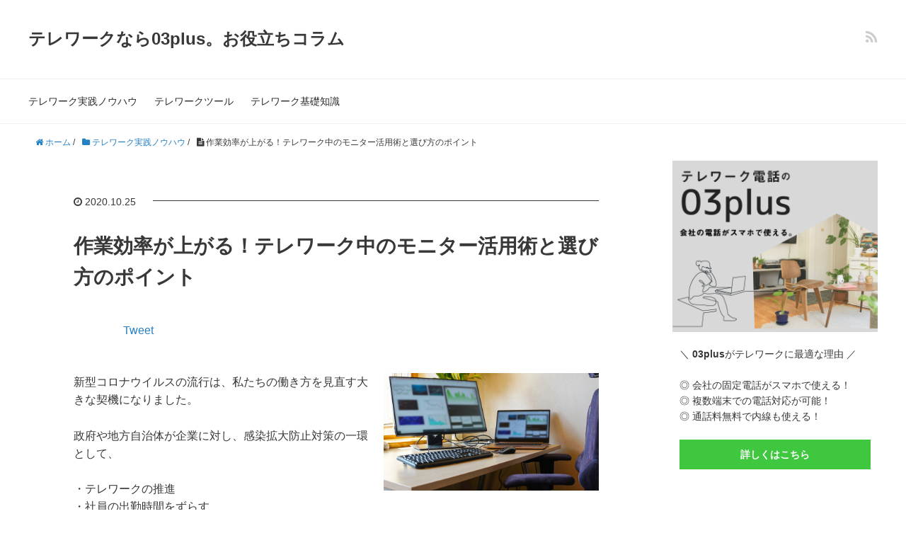

--- FILE ---
content_type: text/html; charset=UTF-8
request_url: https://03plus.net/telework/column/how-to-telework/monitor
body_size: 16453
content:
<!DOCTYPE HTML>
<html lang="ja">
<head prefix="og: http://ogp.me/ns# fb: http://ogp.me/ns/fb# article: http://ogp.me/ns/article#">
	<meta charset="UTF-8">
	<title>作業効率が上がる！テレワーク中のモニター活用術と選び方のポイント</title>
	<meta name="viewport" content="width=device-width,initial-scale=1.0">
	<!--[if lt IE 9]>
    <script src="http://html5shiv.googlecode.com/svn/trunk/html5.js"></script>
  <![endif]-->

<meta name='robots' content='index, follow, max-image-preview:large, max-snippet:-1, max-video-preview:-1' />
<meta name="keywords" content="テレワーク　モニター" />
<meta name="description" content="テレワーク中の作業効率をアップさせるためのモニターの選び方について詳しく解説します。「解像度」「画面サイズ」「高さ調整」「回転」「光沢度」といったスペック面の解説のほか、モニターがあることによるメリットについてもご紹介します。" />
<meta name="robots" content="index" />
<meta property="og:title" content="作業効率が上がる！テレワーク中のモニター活用術と選び方のポイント" />
<meta property="og:type" content="article" />
<meta property="og:description" content="テレワーク中の作業効率をアップさせるためのモニターの選び方について詳しく解説します。「解像度」「画面サイズ」「高さ調整」「回転」「光沢度」といったスペック面の解説のほか、モニターがあることによるメリットについてもご紹介します。" />
<meta property="og:url" content="https://03plus.net/telework/column/how-to-telework/monitor" />
<meta property="og:image" content="https://03plus.net/telework/column/wp-content/uploads/2020/10/monitor-1.jpeg" />
<meta property="og:locale" content="ja_JP" />
<meta property="og:site_name" content="テレワークなら03plus。お役立ちコラム" />
<link href="https://plus.google.com/" rel="publisher" />

	<!-- This site is optimized with the Yoast SEO plugin v24.0 - https://yoast.com/wordpress/plugins/seo/ -->
	<link rel="canonical" href="https://03plus.net/telework/column/how-to-telework/monitor" />
	<script type="application/ld+json" class="yoast-schema-graph">{"@context":"https://schema.org","@graph":[{"@type":["WebPage","FAQPage"],"@id":"https://03plus.net/telework/column/how-to-telework/monitor","url":"https://03plus.net/telework/column/how-to-telework/monitor","name":"作業効率が上がる！テレワーク中のモニター活用術と選び方のポイント - テレワークなら03plus。お役立ちコラム","isPartOf":{"@id":"https://03plus.net/telework/column/#website"},"primaryImageOfPage":{"@id":"https://03plus.net/telework/column/how-to-telework/monitor#primaryimage"},"image":{"@id":"https://03plus.net/telework/column/how-to-telework/monitor#primaryimage"},"thumbnailUrl":"https://03plus.net/telework/column/wp-content/uploads/2020/10/monitor-1.jpeg","datePublished":"2020-10-25T01:00:11+00:00","dateModified":"2020-10-29T12:34:55+00:00","author":{"@id":"https://03plus.net/telework/column/#/schema/person/522b621ef236741f15484e9f7fbec21b"},"breadcrumb":{"@id":"https://03plus.net/telework/column/how-to-telework/monitor#breadcrumb"},"inLanguage":"ja","potentialAction":[{"@type":"ReadAction","target":["https://03plus.net/telework/column/how-to-telework/monitor"]}]},{"@type":"ImageObject","inLanguage":"ja","@id":"https://03plus.net/telework/column/how-to-telework/monitor#primaryimage","url":"https://03plus.net/telework/column/wp-content/uploads/2020/10/monitor-1.jpeg","contentUrl":"https://03plus.net/telework/column/wp-content/uploads/2020/10/monitor-1.jpeg","width":800,"height":438},{"@type":"BreadcrumbList","@id":"https://03plus.net/telework/column/how-to-telework/monitor#breadcrumb","itemListElement":[{"@type":"ListItem","position":1,"name":"ホーム","item":"https://03plus.net/telework/column"},{"@type":"ListItem","position":2,"name":"作業効率が上がる！テレワーク中のモニター活用術と選び方のポイント"}]},{"@type":"WebSite","@id":"https://03plus.net/telework/column/#website","url":"https://03plus.net/telework/column/","name":"テレワークなら03plus。お役立ちコラム","description":"テレワーク関連の情報をお届けします。","potentialAction":[{"@type":"SearchAction","target":{"@type":"EntryPoint","urlTemplate":"https://03plus.net/telework/column/?s={search_term_string}"},"query-input":{"@type":"PropertyValueSpecification","valueRequired":true,"valueName":"search_term_string"}}],"inLanguage":"ja"},{"@type":"Person","@id":"https://03plus.net/telework/column/#/schema/person/522b621ef236741f15484e9f7fbec21b","name":"j-mamenoki","image":{"@type":"ImageObject","inLanguage":"ja","@id":"https://03plus.net/telework/column/#/schema/person/image/","url":"https://secure.gravatar.com/avatar/b7fbba9b3ca9a9b6194573248ebc99ef40759e096fd6569f52dea523c48aad0e?s=96&d=mm&r=g","contentUrl":"https://secure.gravatar.com/avatar/b7fbba9b3ca9a9b6194573248ebc99ef40759e096fd6569f52dea523c48aad0e?s=96&d=mm&r=g","caption":"j-mamenoki"},"url":"https://03plus.net/telework/column/author/j-mamenoki"}]}</script>
	<!-- / Yoast SEO plugin. -->


<link rel='dns-prefetch' href='//03plus.net' />
<link rel='dns-prefetch' href='//www.googletagmanager.com' />
<link rel="alternate" title="oEmbed (JSON)" type="application/json+oembed" href="https://03plus.net/telework/column/wp-json/oembed/1.0/embed?url=https%3A%2F%2F03plus.net%2Ftelework%2Fcolumn%2Fhow-to-telework%2Fmonitor" />
<link rel="alternate" title="oEmbed (XML)" type="text/xml+oembed" href="https://03plus.net/telework/column/wp-json/oembed/1.0/embed?url=https%3A%2F%2F03plus.net%2Ftelework%2Fcolumn%2Fhow-to-telework%2Fmonitor&#038;format=xml" />
<style id='wp-img-auto-sizes-contain-inline-css' type='text/css'>
img:is([sizes=auto i],[sizes^="auto," i]){contain-intrinsic-size:3000px 1500px}
/*# sourceURL=wp-img-auto-sizes-contain-inline-css */
</style>
<link rel='stylesheet' id='base-css-css' href='https://03plus.net/telework/column/wp-content/themes/xeory_base/base.css?ver=6.9' type='text/css' media='all' />
<link rel='stylesheet' id='font-awesome-css' href='https://03plus.net/telework/column/wp-content/themes/xeory_base/lib/fonts/font-awesome-4.5.0/css/font-awesome.min.css?ver=6.9' type='text/css' media='all' />
<style id='wp-emoji-styles-inline-css' type='text/css'>

	img.wp-smiley, img.emoji {
		display: inline !important;
		border: none !important;
		box-shadow: none !important;
		height: 1em !important;
		width: 1em !important;
		margin: 0 0.07em !important;
		vertical-align: -0.1em !important;
		background: none !important;
		padding: 0 !important;
	}
/*# sourceURL=wp-emoji-styles-inline-css */
</style>
<style id='wp-block-library-inline-css' type='text/css'>
:root{--wp-block-synced-color:#7a00df;--wp-block-synced-color--rgb:122,0,223;--wp-bound-block-color:var(--wp-block-synced-color);--wp-editor-canvas-background:#ddd;--wp-admin-theme-color:#007cba;--wp-admin-theme-color--rgb:0,124,186;--wp-admin-theme-color-darker-10:#006ba1;--wp-admin-theme-color-darker-10--rgb:0,107,160.5;--wp-admin-theme-color-darker-20:#005a87;--wp-admin-theme-color-darker-20--rgb:0,90,135;--wp-admin-border-width-focus:2px}@media (min-resolution:192dpi){:root{--wp-admin-border-width-focus:1.5px}}.wp-element-button{cursor:pointer}:root .has-very-light-gray-background-color{background-color:#eee}:root .has-very-dark-gray-background-color{background-color:#313131}:root .has-very-light-gray-color{color:#eee}:root .has-very-dark-gray-color{color:#313131}:root .has-vivid-green-cyan-to-vivid-cyan-blue-gradient-background{background:linear-gradient(135deg,#00d084,#0693e3)}:root .has-purple-crush-gradient-background{background:linear-gradient(135deg,#34e2e4,#4721fb 50%,#ab1dfe)}:root .has-hazy-dawn-gradient-background{background:linear-gradient(135deg,#faaca8,#dad0ec)}:root .has-subdued-olive-gradient-background{background:linear-gradient(135deg,#fafae1,#67a671)}:root .has-atomic-cream-gradient-background{background:linear-gradient(135deg,#fdd79a,#004a59)}:root .has-nightshade-gradient-background{background:linear-gradient(135deg,#330968,#31cdcf)}:root .has-midnight-gradient-background{background:linear-gradient(135deg,#020381,#2874fc)}:root{--wp--preset--font-size--normal:16px;--wp--preset--font-size--huge:42px}.has-regular-font-size{font-size:1em}.has-larger-font-size{font-size:2.625em}.has-normal-font-size{font-size:var(--wp--preset--font-size--normal)}.has-huge-font-size{font-size:var(--wp--preset--font-size--huge)}.has-text-align-center{text-align:center}.has-text-align-left{text-align:left}.has-text-align-right{text-align:right}.has-fit-text{white-space:nowrap!important}#end-resizable-editor-section{display:none}.aligncenter{clear:both}.items-justified-left{justify-content:flex-start}.items-justified-center{justify-content:center}.items-justified-right{justify-content:flex-end}.items-justified-space-between{justify-content:space-between}.screen-reader-text{border:0;clip-path:inset(50%);height:1px;margin:-1px;overflow:hidden;padding:0;position:absolute;width:1px;word-wrap:normal!important}.screen-reader-text:focus{background-color:#ddd;clip-path:none;color:#444;display:block;font-size:1em;height:auto;left:5px;line-height:normal;padding:15px 23px 14px;text-decoration:none;top:5px;width:auto;z-index:100000}html :where(.has-border-color){border-style:solid}html :where([style*=border-top-color]){border-top-style:solid}html :where([style*=border-right-color]){border-right-style:solid}html :where([style*=border-bottom-color]){border-bottom-style:solid}html :where([style*=border-left-color]){border-left-style:solid}html :where([style*=border-width]){border-style:solid}html :where([style*=border-top-width]){border-top-style:solid}html :where([style*=border-right-width]){border-right-style:solid}html :where([style*=border-bottom-width]){border-bottom-style:solid}html :where([style*=border-left-width]){border-left-style:solid}html :where(img[class*=wp-image-]){height:auto;max-width:100%}:where(figure){margin:0 0 1em}html :where(.is-position-sticky){--wp-admin--admin-bar--position-offset:var(--wp-admin--admin-bar--height,0px)}@media screen and (max-width:600px){html :where(.is-position-sticky){--wp-admin--admin-bar--position-offset:0px}}

/*# sourceURL=wp-block-library-inline-css */
</style><style id='global-styles-inline-css' type='text/css'>
:root{--wp--preset--aspect-ratio--square: 1;--wp--preset--aspect-ratio--4-3: 4/3;--wp--preset--aspect-ratio--3-4: 3/4;--wp--preset--aspect-ratio--3-2: 3/2;--wp--preset--aspect-ratio--2-3: 2/3;--wp--preset--aspect-ratio--16-9: 16/9;--wp--preset--aspect-ratio--9-16: 9/16;--wp--preset--color--black: #000000;--wp--preset--color--cyan-bluish-gray: #abb8c3;--wp--preset--color--white: #ffffff;--wp--preset--color--pale-pink: #f78da7;--wp--preset--color--vivid-red: #cf2e2e;--wp--preset--color--luminous-vivid-orange: #ff6900;--wp--preset--color--luminous-vivid-amber: #fcb900;--wp--preset--color--light-green-cyan: #7bdcb5;--wp--preset--color--vivid-green-cyan: #00d084;--wp--preset--color--pale-cyan-blue: #8ed1fc;--wp--preset--color--vivid-cyan-blue: #0693e3;--wp--preset--color--vivid-purple: #9b51e0;--wp--preset--gradient--vivid-cyan-blue-to-vivid-purple: linear-gradient(135deg,rgb(6,147,227) 0%,rgb(155,81,224) 100%);--wp--preset--gradient--light-green-cyan-to-vivid-green-cyan: linear-gradient(135deg,rgb(122,220,180) 0%,rgb(0,208,130) 100%);--wp--preset--gradient--luminous-vivid-amber-to-luminous-vivid-orange: linear-gradient(135deg,rgb(252,185,0) 0%,rgb(255,105,0) 100%);--wp--preset--gradient--luminous-vivid-orange-to-vivid-red: linear-gradient(135deg,rgb(255,105,0) 0%,rgb(207,46,46) 100%);--wp--preset--gradient--very-light-gray-to-cyan-bluish-gray: linear-gradient(135deg,rgb(238,238,238) 0%,rgb(169,184,195) 100%);--wp--preset--gradient--cool-to-warm-spectrum: linear-gradient(135deg,rgb(74,234,220) 0%,rgb(151,120,209) 20%,rgb(207,42,186) 40%,rgb(238,44,130) 60%,rgb(251,105,98) 80%,rgb(254,248,76) 100%);--wp--preset--gradient--blush-light-purple: linear-gradient(135deg,rgb(255,206,236) 0%,rgb(152,150,240) 100%);--wp--preset--gradient--blush-bordeaux: linear-gradient(135deg,rgb(254,205,165) 0%,rgb(254,45,45) 50%,rgb(107,0,62) 100%);--wp--preset--gradient--luminous-dusk: linear-gradient(135deg,rgb(255,203,112) 0%,rgb(199,81,192) 50%,rgb(65,88,208) 100%);--wp--preset--gradient--pale-ocean: linear-gradient(135deg,rgb(255,245,203) 0%,rgb(182,227,212) 50%,rgb(51,167,181) 100%);--wp--preset--gradient--electric-grass: linear-gradient(135deg,rgb(202,248,128) 0%,rgb(113,206,126) 100%);--wp--preset--gradient--midnight: linear-gradient(135deg,rgb(2,3,129) 0%,rgb(40,116,252) 100%);--wp--preset--font-size--small: 13px;--wp--preset--font-size--medium: 20px;--wp--preset--font-size--large: 36px;--wp--preset--font-size--x-large: 42px;--wp--preset--spacing--20: 0.44rem;--wp--preset--spacing--30: 0.67rem;--wp--preset--spacing--40: 1rem;--wp--preset--spacing--50: 1.5rem;--wp--preset--spacing--60: 2.25rem;--wp--preset--spacing--70: 3.38rem;--wp--preset--spacing--80: 5.06rem;--wp--preset--shadow--natural: 6px 6px 9px rgba(0, 0, 0, 0.2);--wp--preset--shadow--deep: 12px 12px 50px rgba(0, 0, 0, 0.4);--wp--preset--shadow--sharp: 6px 6px 0px rgba(0, 0, 0, 0.2);--wp--preset--shadow--outlined: 6px 6px 0px -3px rgb(255, 255, 255), 6px 6px rgb(0, 0, 0);--wp--preset--shadow--crisp: 6px 6px 0px rgb(0, 0, 0);}:where(.is-layout-flex){gap: 0.5em;}:where(.is-layout-grid){gap: 0.5em;}body .is-layout-flex{display: flex;}.is-layout-flex{flex-wrap: wrap;align-items: center;}.is-layout-flex > :is(*, div){margin: 0;}body .is-layout-grid{display: grid;}.is-layout-grid > :is(*, div){margin: 0;}:where(.wp-block-columns.is-layout-flex){gap: 2em;}:where(.wp-block-columns.is-layout-grid){gap: 2em;}:where(.wp-block-post-template.is-layout-flex){gap: 1.25em;}:where(.wp-block-post-template.is-layout-grid){gap: 1.25em;}.has-black-color{color: var(--wp--preset--color--black) !important;}.has-cyan-bluish-gray-color{color: var(--wp--preset--color--cyan-bluish-gray) !important;}.has-white-color{color: var(--wp--preset--color--white) !important;}.has-pale-pink-color{color: var(--wp--preset--color--pale-pink) !important;}.has-vivid-red-color{color: var(--wp--preset--color--vivid-red) !important;}.has-luminous-vivid-orange-color{color: var(--wp--preset--color--luminous-vivid-orange) !important;}.has-luminous-vivid-amber-color{color: var(--wp--preset--color--luminous-vivid-amber) !important;}.has-light-green-cyan-color{color: var(--wp--preset--color--light-green-cyan) !important;}.has-vivid-green-cyan-color{color: var(--wp--preset--color--vivid-green-cyan) !important;}.has-pale-cyan-blue-color{color: var(--wp--preset--color--pale-cyan-blue) !important;}.has-vivid-cyan-blue-color{color: var(--wp--preset--color--vivid-cyan-blue) !important;}.has-vivid-purple-color{color: var(--wp--preset--color--vivid-purple) !important;}.has-black-background-color{background-color: var(--wp--preset--color--black) !important;}.has-cyan-bluish-gray-background-color{background-color: var(--wp--preset--color--cyan-bluish-gray) !important;}.has-white-background-color{background-color: var(--wp--preset--color--white) !important;}.has-pale-pink-background-color{background-color: var(--wp--preset--color--pale-pink) !important;}.has-vivid-red-background-color{background-color: var(--wp--preset--color--vivid-red) !important;}.has-luminous-vivid-orange-background-color{background-color: var(--wp--preset--color--luminous-vivid-orange) !important;}.has-luminous-vivid-amber-background-color{background-color: var(--wp--preset--color--luminous-vivid-amber) !important;}.has-light-green-cyan-background-color{background-color: var(--wp--preset--color--light-green-cyan) !important;}.has-vivid-green-cyan-background-color{background-color: var(--wp--preset--color--vivid-green-cyan) !important;}.has-pale-cyan-blue-background-color{background-color: var(--wp--preset--color--pale-cyan-blue) !important;}.has-vivid-cyan-blue-background-color{background-color: var(--wp--preset--color--vivid-cyan-blue) !important;}.has-vivid-purple-background-color{background-color: var(--wp--preset--color--vivid-purple) !important;}.has-black-border-color{border-color: var(--wp--preset--color--black) !important;}.has-cyan-bluish-gray-border-color{border-color: var(--wp--preset--color--cyan-bluish-gray) !important;}.has-white-border-color{border-color: var(--wp--preset--color--white) !important;}.has-pale-pink-border-color{border-color: var(--wp--preset--color--pale-pink) !important;}.has-vivid-red-border-color{border-color: var(--wp--preset--color--vivid-red) !important;}.has-luminous-vivid-orange-border-color{border-color: var(--wp--preset--color--luminous-vivid-orange) !important;}.has-luminous-vivid-amber-border-color{border-color: var(--wp--preset--color--luminous-vivid-amber) !important;}.has-light-green-cyan-border-color{border-color: var(--wp--preset--color--light-green-cyan) !important;}.has-vivid-green-cyan-border-color{border-color: var(--wp--preset--color--vivid-green-cyan) !important;}.has-pale-cyan-blue-border-color{border-color: var(--wp--preset--color--pale-cyan-blue) !important;}.has-vivid-cyan-blue-border-color{border-color: var(--wp--preset--color--vivid-cyan-blue) !important;}.has-vivid-purple-border-color{border-color: var(--wp--preset--color--vivid-purple) !important;}.has-vivid-cyan-blue-to-vivid-purple-gradient-background{background: var(--wp--preset--gradient--vivid-cyan-blue-to-vivid-purple) !important;}.has-light-green-cyan-to-vivid-green-cyan-gradient-background{background: var(--wp--preset--gradient--light-green-cyan-to-vivid-green-cyan) !important;}.has-luminous-vivid-amber-to-luminous-vivid-orange-gradient-background{background: var(--wp--preset--gradient--luminous-vivid-amber-to-luminous-vivid-orange) !important;}.has-luminous-vivid-orange-to-vivid-red-gradient-background{background: var(--wp--preset--gradient--luminous-vivid-orange-to-vivid-red) !important;}.has-very-light-gray-to-cyan-bluish-gray-gradient-background{background: var(--wp--preset--gradient--very-light-gray-to-cyan-bluish-gray) !important;}.has-cool-to-warm-spectrum-gradient-background{background: var(--wp--preset--gradient--cool-to-warm-spectrum) !important;}.has-blush-light-purple-gradient-background{background: var(--wp--preset--gradient--blush-light-purple) !important;}.has-blush-bordeaux-gradient-background{background: var(--wp--preset--gradient--blush-bordeaux) !important;}.has-luminous-dusk-gradient-background{background: var(--wp--preset--gradient--luminous-dusk) !important;}.has-pale-ocean-gradient-background{background: var(--wp--preset--gradient--pale-ocean) !important;}.has-electric-grass-gradient-background{background: var(--wp--preset--gradient--electric-grass) !important;}.has-midnight-gradient-background{background: var(--wp--preset--gradient--midnight) !important;}.has-small-font-size{font-size: var(--wp--preset--font-size--small) !important;}.has-medium-font-size{font-size: var(--wp--preset--font-size--medium) !important;}.has-large-font-size{font-size: var(--wp--preset--font-size--large) !important;}.has-x-large-font-size{font-size: var(--wp--preset--font-size--x-large) !important;}
/*# sourceURL=global-styles-inline-css */
</style>

<style id='classic-theme-styles-inline-css' type='text/css'>
/*! This file is auto-generated */
.wp-block-button__link{color:#fff;background-color:#32373c;border-radius:9999px;box-shadow:none;text-decoration:none;padding:calc(.667em + 2px) calc(1.333em + 2px);font-size:1.125em}.wp-block-file__button{background:#32373c;color:#fff;text-decoration:none}
/*# sourceURL=/wp-includes/css/classic-themes.min.css */
</style>
<link rel='stylesheet' id='toc-screen-css' href='https://03plus.net/telework/column/wp-content/plugins/table-of-contents-plus/screen.min.css?ver=2106' type='text/css' media='all' />
<link rel='stylesheet' id='main-css-css' href='https://03plus.net/telework/column/wp-content/themes/xeory_base/style.css?ver=6.9' type='text/css' media='all' />
<script type="text/javascript" src="https://03plus.net/telework/column/wp-includes/js/jquery/jquery.min.js?ver=3.7.1" id="jquery-core-js"></script>
<script type="text/javascript" src="https://03plus.net/telework/column/wp-includes/js/jquery/jquery-migrate.min.js?ver=3.4.1" id="jquery-migrate-js"></script>
<link rel="https://api.w.org/" href="https://03plus.net/telework/column/wp-json/" /><link rel="alternate" title="JSON" type="application/json" href="https://03plus.net/telework/column/wp-json/wp/v2/posts/282" /><link rel="EditURI" type="application/rsd+xml" title="RSD" href="https://03plus.net/telework/column/xmlrpc.php?rsd" />
<meta name="generator" content="WordPress 6.9" />
<link rel='shortlink' href='https://03plus.net/telework/column/?p=282' />
<meta name="generator" content="Site Kit by Google 1.95.0" /><meta name="google-site-verification" content="uH634HCFowxn6nvd2Kcc7WQQeZvEvAsjyb5yBGjkWxQ">	<style type="text/css" id="xeory_base-header-css">
	
	
	</style>
	
<!-- Google タグ マネージャー スニペット (Site Kit が追加) -->
<script type="text/javascript">
/* <![CDATA[ */

			( function( w, d, s, l, i ) {
				w[l] = w[l] || [];
				w[l].push( {'gtm.start': new Date().getTime(), event: 'gtm.js'} );
				var f = d.getElementsByTagName( s )[0],
					j = d.createElement( s ), dl = l != 'dataLayer' ? '&l=' + l : '';
				j.async = true;
				j.src = 'https://www.googletagmanager.com/gtm.js?id=' + i + dl;
				f.parentNode.insertBefore( j, f );
			} )( window, document, 'script', 'dataLayer', 'GTM-WBKR6BP' );
			
/* ]]> */
</script>

<!-- (ここまで) Google タグ マネージャー スニペット (Site Kit が追加) -->
		<style type="text/css" id="wp-custom-css">
			#comments{
	display:none;
}

div.breadcrumbs {
  max-width: 1000px;
  margin:20px auto;
}		</style>
		
<!-- Global site tag (gtag.js) - Google Analytics -->
<script async src="https://www.googletagmanager.com/gtag/js?id=UA-69012035-4"></script>
<script>
  window.dataLayer = window.dataLayer || [];
  function gtag(){dataLayer.push(arguments);}
  gtag('js', new Date());

  gtag('config', 'UA-69012035-4');
</script>
</head>

<body id="top" class="wp-singular post-template-default single single-post postid-282 single-format-standard wp-theme-xeory_base left-content default" itemschope="itemscope" itemtype="http://schema.org/WebPage">

  <div id="fb-root"></div>
<script>(function(d, s, id) {
  var js, fjs = d.getElementsByTagName(s)[0];
  if (d.getElementById(id)) return;
  js = d.createElement(s); js.id = id;
  js.src = "//connect.facebook.net/ja_JP/sdk.js#xfbml=1&version=v2.8&appId=";
  fjs.parentNode.insertBefore(js, fjs);
}(document, 'script', 'facebook-jssdk'));</script>


<header id="header" role="banner" itemscope="itemscope" itemtype="http://schema.org/WPHeader">
  <div class="wrap">
          <p id="logo" itemprop="headline">
        <a href="https://03plus.net/telework/column">テレワークなら03plus。お役立ちコラム</a>
      </p>

  <div id="header-sns" class="sp-hide"><ul><li class="feedly_icon"><a target="_blank" href="https://feedly.com/i/subscription/feed/https%3A%2F%2F03plus.net%2Ftelework%2Fcolumn%2Ffeed"><i class="fa fa-rss"></i></a></li></ul></div>
        <div id="header-menu-tog"> <a href="#"><i class="fa fa-align-justify"></i></a></div>
  </div>
</header>

<!-- start global nav  -->
<!---->
<nav id="gnav" role="navigation" itemscope="itemscope" itemtype="http://scheme.org/SiteNavigationElement">
  <div class="wrap">
  <div id="gnav-container" class="gnav-container"><ul id="gnav-ul" class="clearfix"><li id="menu-item-236" class="menu-item menu-item-type-taxonomy menu-item-object-category current-post-ancestor current-menu-parent current-post-parent menu-item-236 how-to-telework"><a href="https://03plus.net/telework/column/category/how-to-telework">テレワーク実践ノウハウ</a></li>
<li id="menu-item-43" class="menu-item menu-item-type-taxonomy menu-item-object-category menu-item-43 telework-tools"><a href="https://03plus.net/telework/column/category/telework-tools">テレワークツール</a></li>
<li id="menu-item-42" class="menu-item menu-item-type-taxonomy menu-item-object-category menu-item-42 what-is-telework"><a href="https://03plus.net/telework/column/category/what-is-telework">テレワーク基礎知識</a></li>
</ul></div>    </div>
</nav>



<div id="content">


<div class="wrap">
  
    
    <ol class="breadcrumb clearfix" itemscope itemtype="https://schema.org/BreadcrumbList" ><li itemscope itemtype="https://schema.org/ListItem" itemprop="itemListElement"><a itemprop="item" href="https://03plus.net/telework/column"><i class="fa fa-home"></i> <span itemprop="name">ホーム</span></a><meta itemprop="position" content="1"> / </li><li itemscope itemtype="https://schema.org/ListItem" itemprop="itemListElement"><a itemprop="item" href="https://03plus.net/telework/column/category/how-to-telework"><i class="fa fa-folder"></i> <span itemprop="name">テレワーク実践ノウハウ</span></a><meta itemprop="position" content="2"> / </li><li itemscope itemtype="https://schema.org/ListItem" itemprop="itemListElement"><i class="fa fa-file-text"></i> <span itemprop="name">作業効率が上がる！テレワーク中のモニター活用術と選び方のポイント</span><meta itemprop="position" content="3"></li></ol>
  <div id="main" class="col-md-8" role="main" itemprop="mainContentOfPage" itemscope="itemscope" itemtype="http://schema.org/Blog">

      
    <div class="main-inner">
    
    
            
        <article id="post-282" class="post-282 post type-post status-publish format-standard has-post-thumbnail hentry category-how-to-telework tag-5 tag-40" itemscope="itemscope" itemtype="http://schema.org/BlogPosting">

      <header class="post-header">
        <ul class="post-meta list-inline">
          <li class="date updated" itemprop="datePublished" datetime="2020-10-25T10:00:11+09:00"><i class="fa fa-clock-o"></i> 2020.10.25</li>
        </ul>
        <h1 class="post-title" itemprop="headline">作業効率が上がる！テレワーク中のモニター活用術と選び方のポイント</h1>
        <div class="post-header-meta">
            <!-- ソーシャルボタン -->
  <ul class="bzb-sns-btn ">
      <li class="bzb-hatena">
      <a href="http://b.hatena.ne.jp/entry/https%3A%2F%2F03plus.net%2Ftelework%2Fcolumn%2Fhow-to-telework%2Fmonitor" class="hatena-bookmark-button" data-hatena-bookmark-title="作業効率が上がる！テレワーク中のモニター活用術と選び方のポイント" data-hatena-bookmark-layout="standard" data-hatena-bookmark-lang="ja" title="このエントリーをはてなブックマークに追加"><img src="//b.hatena.ne.jp/images/entry-button/button-only@2x.png" alt="このエントリーをはてなブックマークに追加" width="20" height="20" style="border: none;" /></a><script type="text/javascript" src="//b.hatena.ne.jp/js/bookmark_button.js" charset="utf-8" async="async"></script>
    </li>    <li class="bzb-facebook">
      <div class="fb-like"
        data-href="https://03plus.net/telework/column/how-to-telework/monitor"
        data-layout="button_count"
        data-action="like"
        data-show-faces="false"></div>
    </li>    <li class="bzb-twitter">
      <a href="https://twitter.com/share" class="twitter-share-button"  data-url="https://03plus.net/telework/column/how-to-telework/monitor"  data-text="作業効率が上がる！テレワーク中のモニター活用術と選び方のポイント">Tweet</a>
      <script>!function(d,s,id){var js,fjs=d.getElementsByTagName(s)[0],p=/^http:/.test(d.location)?'http':'https';if(!d.getElementById(id)){js=d.createElement(s);js.id=id;js.async=true;js.src=p+'://platform.twitter.com/widgets.js';fjs.parentNode.insertBefore(js,fjs);}}(document, 'script', 'twitter-wjs');</script>
    </li>    <li class="bzb-googleplus">
      <div class="g-plusone" data-href="https%3A%2F%2F03plus.net%2Ftelework%2Fcolumn%2Fhow-to-telework%2Fmonitor" ></div>
    </li>
  </ul>
  <!-- /bzb-sns-btns -->        </div>
      </header>

      <section class="post-content" itemprop="text">
      
                <div class="post-thumbnail">
          <img width="304" height="166" src="https://03plus.net/telework/column/wp-content/uploads/2020/10/monitor-1.jpeg" class="attachment-post-thumbnail size-post-thumbnail wp-post-image" alt="" decoding="async" />        </div>
                <p><span style="font-weight: 400;">新型コロナウイルスの流行は、私たちの働き方を見直す大きな契機になりました。</span></p>
<p><span style="font-weight: 400;">政府や地方自治体が企業に対し、感染拡大防止対策の一環として、</span></p>
<p><span style="font-weight: 400;">・テレワークの推進</span><span style="font-weight: 400;"><br />
</span><span style="font-weight: 400;">・社員の出勤時間をずらす</span><span style="font-weight: 400;"><br />
</span><span style="font-weight: 400;">・オンライン会議の導入</span></p>
<p><span style="font-weight: 400;">などを要請したのは記憶に新しいことでしょう。</span></p>
<p><span style="font-weight: 400;">テレワークという新しい仕事のスタイルは、以前と比較して大分浸透してきました。</span></p>
<p><span style="font-weight: 400;">さらに社員がより快適な環境でテレワークができれば、仕事の生産性も上がるのではないでしょうか。</span></p>
<p><span style="font-weight: 400;">今回は、テレワーク中の作業効率をアップさせるためのアイテムの一つとして、モニターについてご紹介します。</span></p>
<p>&nbsp;</p>
<p><a href="https://03plus.net/telework/" target="_blank" rel="noopener noreferrer"><img decoding="async" class="alignnone size-large wp-image-167" src="https://03plus.net/telework/column/wp-content/uploads/2020/09/about_telework_bunner_pc-1024x127.png" alt="" width="1024" height="127" srcset="https://03plus.net/telework/column/wp-content/uploads/2020/09/about_telework_bunner_pc-1024x127.png 1024w, https://03plus.net/telework/column/wp-content/uploads/2020/09/about_telework_bunner_pc-300x37.png 300w, https://03plus.net/telework/column/wp-content/uploads/2020/09/about_telework_bunner_pc-768x95.png 768w, https://03plus.net/telework/column/wp-content/uploads/2020/09/about_telework_bunner_pc-304x38.png 304w, https://03plus.net/telework/column/wp-content/uploads/2020/09/about_telework_bunner_pc-282x35.png 282w, https://03plus.net/telework/column/wp-content/uploads/2020/09/about_telework_bunner_pc.png 1456w" sizes="(max-width: 1024px) 100vw, 1024px" /></a></p>
<p>&nbsp;</p>
<div id="toc_container" class="no_bullets"><p class="toc_title">目次</p><ul class="toc_list"><li><a href="#i"><span class="toc_number toc_depth_1">1</span> テレワーク中の作業効率を左右する「モニター」</a><ul><li><a href="#i-2"><span class="toc_number toc_depth_2">1.1</span> テレワークとは</a></li><li><a href="#i-3"><span class="toc_number toc_depth_2">1.2</span> テレワーク中、どんな環境で作業していますか？</a></li></ul></li><li><a href="#i-4"><span class="toc_number toc_depth_1">2</span> テレワークが快適に！モニターを活用するメリット</a></li><li><a href="#i-5"><span class="toc_number toc_depth_1">3</span> 作業効率アップを目指して！モニター選びのポイント</a></li><li><a href="#i-6"><span class="toc_number toc_depth_1">4</span> モニターの設置方法を工夫すればさらに快適に</a></li><li><a href="#i-7"><span class="toc_number toc_depth_1">5</span> まとめ</a></li></ul></div>
<h2><span id="i"><span style="font-weight: 400;">テレワーク中の作業効率を左右する「モニター」</span></span></h2>
<p><img loading="lazy" decoding="async" class="alignnone size-full wp-image-284" src="https://03plus.net/telework/column/wp-content/uploads/2020/10/monitor-2.jpeg" alt="" width="800" height="478" /></p>
<p><span style="font-weight: 400;">テレワークは感染予防対策をとれるだけではなく、通勤時間の短縮など、現在働いている人にとって様々なメリットをもたらします。</span></p>
<p><span style="font-weight: 400;">また、テレワークは新たな労働人口を確保できる働き方としても注目を集めています。</span></p>
<p><span style="font-weight: 400;">少子高齢化により、日本の労働人口は減少傾向にあります。</span></p>
<p><span style="font-weight: 400;">その対策の一環として、国は女性の社会での活躍の重要性を訴えていますが、育児や介護などとの両立の難しさが障壁となっていることも多いようです。</span></p>
<p><span style="font-weight: 400;">テレワークなどの働き方改革で、女性にとっても働きやすい世の中になることが期待されています。</span></p>
<p>&nbsp;</p>
<p><span style="font-weight: 400;">Indeed Japan株式会社が実施した「</span><a href="http://press.indeed.com/jp/press/20200514/"><span style="font-weight: 400;">『在宅勤務』に関する仕事の動向調査</span></a><span style="font-weight: 400;">」によると、2020年3月から4月にかけてテレワークに関連した仕事の検索割合が急増したことが分かりました。</span></p>
<p><span style="font-weight: 400;">新たな働き先に求めるものとして、テレワークをはじめとした柔軟な働き方を挙げる人が増えてきていることが窺えます。</span></p>
<p>&nbsp;</p>
<p><span style="font-weight: 400;">一方で、</span><a href="https://www.jpc-net.jp/research/detail/004392.html"><span style="font-weight: 400;">公益財団法人日本生産性本部が実施した調査</span></a><span style="font-weight: 400;">によると、</span><span style="color: #ff0000;"><b>在宅勤務で作業効率が落ちたと回答した人は全体の約6割</b></span><span style="font-weight: 400;">いたそうです。</span></p>
<p><span style="font-weight: 400;">テレワークにより「仕事とプライベートの切り替えが難しい」「仕事上のコミュニケーションの量が減る」など様々な要因があるようですが、</span>自宅でテレワークをする環境が整っていないのも一因なのではないでしょうか<b>。</b></p>
<p><span style="font-weight: 400;">テレワークの環境を改善するために便利なアイテムは様々ありますが、モニターもその一つです。</span></p>
<p><span style="font-weight: 400;">業務の内容によっては、</span><b><span style="color: #ff0000;">モニターがあることで仕事の作業効率は格段に上がることが期待されます</span>。</b></p>
<p><span style="font-weight: 400;">さて、モニターのメリットなどのお話をする前に、まずは簡単に「テレワーク」の概念を確認しておきましょう。</span></p>
<p>&nbsp;</p>
<h3><span id="i-2"><span style="font-weight: 400;">テレワークとは</span></span></h3>
<p><span style="font-weight: 400;">テレワークとは「tele ( 離れた所)」と「work ( 働く)」を合わせた造語です。</span></p>
<p><span style="font-weight: 400;">総務省はテレワークを「</span><b>情報通信技術を活用した、場所や時間にとらわれない柔軟な働き方</b><span style="font-weight: 400;">」と定義づけています。</span></p>
<p><span style="font-weight: 400;">テレワークを「在宅勤務」と捉えている人も多いようですが、厳密には「在宅勤務」はテレワークの一部です。</span></p>
<p><span style="font-weight: 400;">自宅で仕事を行う「在宅勤務」以外にも、移動中やカフェなどで仕事をする「モバイルワーク」、勤務先以外のオフィスで働くサテライトオフィス勤務もテレワークに含まれます。</span></p>
<p><span style="font-weight: 400;">内閣府が実施した「</span><a href="https://www5.cao.go.jp/keizai2/manzoku/pdf/shiryo2.pdf"><span style="font-weight: 400;">新型コロナウイルス感染症の影響下における生活意識・行動の変化に関する調査</span></a><span style="font-weight: 400;">」によると、新型コロナウィルスの影響でテレワークを経験した人の割合は約35%だったそうです。</span></p>
<p><span style="font-weight: 400;">パーソル総合研究所は、緊急事態宣言前の2020年3月と緊急事態宣言後の4月の2回に渡って「</span><a href="https://rc.persol-group.co.jp/research/activity/data/telework.html"><span style="font-weight: 400;">新型コロナウイルス対策によるテレワークへの影響に関する緊急調査</span></a><span style="font-weight: 400;">」を実施しました。</span></p>
<p><span style="font-weight: 400;">その結果によると、</span><b>正社員のテレワークの実施率は緊急事態宣言の前後で2倍以上になった</b><span style="font-weight: 400;">ことが分かりました。</span></p>
<p><span style="font-weight: 400;">オフィスに通勤しない人が増えたことで、オフィスを所有・賃貸する意味について問われることも多くなってきているようです。</span></p>
<p><span style="font-weight: 400;">テレワークが浸透したことで、オフィスを解約・縮小する企業がメディアで取り上げられているのを、見聞きしたことがある人も多いのではないでしょうか。</span></p>
<p><span style="font-weight: 400;">それほど、日本でも急速にテレワークが普及してきているのです。</span></p>
<p>&nbsp;</p>
<h3><span id="i-3"><span style="font-weight: 400;">テレワーク中、どんな環境で作業していますか？</span></span></h3>
<p><span style="font-weight: 400;">テレワークの環境として、皆さんはどのようなスタイルを思い浮かべますか？</span></p>
<p><span style="font-weight: 400;">ノートPCさえあれば大丈夫だと思われる方も多いかもしれませんが、それだけで作業効率は十分でしょうか。</span></p>
<p><span style="font-weight: 400;">実際テレワークが増えたことで、PC用のデスクや身体の負担を軽減する椅子などの需要が高まったそうです。</span></p>
<p><span style="font-weight: 400;">またミーティングの手法として、ZoomやSkypeなどのWeb会議システムは必須ツールとなっている人も多く、PCカメラやヘッドセットなどのPC周辺機器の売れ行きも上がりました。</span></p>
<p><span style="font-weight: 400;">他にも作業効率化させるために、追加でモニター購入した人もいることでしょう。</span></p>
<p><span style="font-weight: 400;">次の章では、テレワークにおけるモニター活用の様々なメリットを紹介します。</span></p>
<p>&nbsp;</p>
<h2><span id="i-4"><span style="font-weight: 400;">テレワークが快適に！モニターを活用するメリット</span></span></h2>
<p><img loading="lazy" decoding="async" class="alignnone size-full wp-image-285" src="https://03plus.net/telework/column/wp-content/uploads/2020/10/monitor-3.jpeg" alt="" width="800" height="534" /></p>
<p><span style="font-weight: 400;">ノートPCで一日中作業をしていると、前かがみになり、正しい姿勢を保てないことがあります。</span></p>
<p><span style="font-weight: 400;">また、小さくて持ち運びに優れているのがノートPCのメリットですが、その半面、画面が小さく見えづらい、というデメリットもあります。</span></p>
<p><span style="font-weight: 400;">その結果、肩こりや腰痛、眼精疲労、頭痛などに悩まされる人も多いようです。</span></p>
<p><span style="font-weight: 400;">疲労が溜まることで、作業効率が落ちてしまうこともあるのではないでしょうか。</span></p>
<p><span style="font-weight: 400;">外付けのモニターを付けることで、身体の負担を軽減し、作業効率を上げることが可能です。</span></p>
<p>&nbsp;</p>
<p><span style="font-weight: 400;">それでは、モニターのメリットを具体的に見てみましょう。</span></p>
<p>&nbsp;</p>
<p><b>・モニター設置で大きな画面を見られる</b></p>
<p><span style="font-weight: 400;">PCにモニターを繋げることで、より大きな画面で作業することができため、目の疲れを軽減することが可能です。</span></p>
<p><span style="font-weight: 400;">また、画面が大きくなることで画面に移す情報の領域も広がります。</span></p>
<p><span style="font-weight: 400;">そのため、画面をスクロールする回数を減らすこともできます。</span></p>
<p>&nbsp;</p>
<p><b>・モニター設置で正しい姿勢になる</b></p>
<p><span style="font-weight: 400;">モニターによっては高さを調整できるものや、モニターをPCの上部に設置することが可能な商品もあります。</span></p>
<p><span style="font-weight: 400;">モニターと自分の目の高さを調整することで、正しい姿勢を保つことができ、肩こりや腰痛などを軽減することが可能です。</span></p>
<p>&nbsp;</p>
<p><b>・モニター設置で作業領域が拡大</b></p>
<p><span style="font-weight: 400;">モニターを繋げることで、複数のアプリを重ねることなく表示させることができます。</span></p>
<p><span style="font-weight: 400;">例えば、PDFの資料を表示しながらWeb会議に参加することも可能です。</span></p>
<p><span style="font-weight: 400;">また、メールの画面を表示しながら、Excelなどへの入力作業も可能になります。</span></p>
<p><span style="font-weight: 400;">これまで一つのアプリを表示させるために、もう一つのアプリの画面を最小化していた人もいるかもしれませんが、その作業が不要になります。</span></p>
<p><span style="font-weight: 400;">2つの画面を自由に見られる状態のことを「デュアルディスプレイ」と言いますが、作業効率をより上げるために、3つの画面を見られるようにした「トリプルディスプレイ」を設置する人もいるようです。</span></p>
<p>&nbsp;</p>
<h2><span id="i-5"><span style="font-weight: 400;">作業効率アップを目指して！モニター選びのポイント</span></span></h2>
<p><img loading="lazy" decoding="async" class="alignnone size-full wp-image-286" src="https://03plus.net/telework/column/wp-content/uploads/2020/10/monitor-4.jpeg" alt="" width="800" height="450" /></p>
<p><span style="font-weight: 400;">モニターを繋げることのメリットについて前述しましたが、テレワークをするにあたりどのようなモニターを選定したら良いのか悩む人もいるのではないでしょうか。</span></p>
<p><span style="font-weight: 400;">ここでは、モニター選びの以下の5つのポイントをご紹介します。</span></p>
<p><span style="font-weight: 400;">・解像度</span><span style="font-weight: 400;"><br />
</span><span style="font-weight: 400;">・画面サイズ</span><span style="font-weight: 400;"><br />
</span><span style="font-weight: 400;">・高さ調整</span><span style="font-weight: 400;"><br />
</span><span style="font-weight: 400;">・回転</span><span style="font-weight: 400;"><br />
</span><span style="font-weight: 400;">・光沢度</span></p>
<p>&nbsp;</p>
<p><b>・解像度</b></p>
<p><span style="font-weight: 400;">解像度の値が大きいほど、画面がきめ細かに見えます。</span></p>
<p><span style="font-weight: 400;">また、解像度の値が大きいほどデスクトップ上の作業領域が広くなり、作業効率が上がることが期待できます。</span></p>
<p><span style="font-weight: 400;">現在は</span><b>「フルHD（1920 × 1080ピクセル）」のモニターが主流</b><span style="font-weight: 400;">です。</span></p>
<p><span style="font-weight: 400;">ピクセルは、簡単に言うと横と縦のマスの数を表しており、フルHDは横に1920、縦に1080のピクセルがあるという意味です。</span></p>
<p><span style="font-weight: 400;">縦と横を掛け合わせたものが、モニター上の総</span><span style="font-weight: 400;">画素数になります。</span></p>
<p>&nbsp;</p>
<p><span style="font-weight: 400;">ちなみに、金銭に余裕がある人は、「WUXGA」や「WQHD」サイズを検討してみても良いかもしれません。</span></p>
<p><span style="font-weight: 400;">「WUXGA」は、「フルHD」よりも上下方向のピクセル数が多く、モニターに表示される上下のサイズが大きくなります。</span></p>
<p><span style="font-weight: 400;">例えば一般的な表示設定をした場合、Excelだと、フルHDだと31行目まで表示されますが、WUXGAサイズだと36行目まで表示されます。</span></p>
<p><span style="font-weight: 400;">「WQHD」は表示領域がさらに広がり、フルHDとの差は約1.8倍です。</span></p>
<p><span style="font-weight: 400;">この他に4Kモニターもありますが、一般的に解像度が大きいとPCに負担がかかるというデメリットもあります。</span></p>
<p><span style="font-weight: 400;">このように自分のPCのスペックも考慮して、モニターを検討してみるのも良いでしょう。</span></p>
<p>&nbsp;</p>
<p><b>・画面サイズ</b></p>
<p><b>モニターの画面サイズは、解像度に合わせて選ぶのが一般的</b><span style="font-weight: 400;">です。</span></p>
<p><span style="font-weight: 400;">モニターのディスプレイサイズと解像度が適さないと、画面に映る内容が見えづらくなってしまうこともあります。</span></p>
<p><b>フルHDの場合、21.5～23.8インチのモニターが目安</b><span style="font-weight: 400;">です。さらに大きく表示したい人は、27インチのモニターもおすすめです。</span></p>
<p><span style="font-weight: 400;">WUXGAは 22.5～24.1、WQHDは 27～31.5インチのモニター画面が目安になります。</span></p>
<p><span style="font-weight: 400;">作業するデスクサイズなども考慮しながら、選ぶと良いでしょう。</span></p>
<p>&nbsp;</p>
<p><b>・高さ調整</b></p>
<p><span style="font-weight: 400;">ノートPCはPCの画面が目の下にくることが多く姿勢が悪くなるため、身体の不調に繋がりやすいと前述しました。</span></p>
<p><span style="font-weight: 400;">そのため、追加するモニターの高さも重要になってきます。</span></p>
<p><span style="font-weight: 400;">安価なモニターの中には高さの調整ができないものもありますが、可能であれば、高さ調整のできるものが便利です。</span></p>
<p><span style="font-weight: 400;">高さが変えられないディスプレイの場合は、角度調整のみ対応している機種も多くあります。</span></p>
<p>&nbsp;</p>
<p><span style="font-weight: 400;">・</span><b>回転</b></p>
<p><span style="font-weight: 400;">一般的にモニターの形は横型をイメージする人が多いかもしれませんが、画面を縦にできる機能がある機種など、画面を回転できるモニターもあります。</span></p>
<p><span style="font-weight: 400;">縦長画面の方が一度に画面に映せる範囲が広くなり、効率が上がる場面もあるでしょう。</span></p>
<p><span style="font-weight: 400;">文章量の多いWEBページを参照する時や大規模なデータ集計をする時などは、縦長画面がおすすめです。</span></p>
<p><span style="font-weight: 400;">また、デスク幅が広くない場合は、モニター画面を縦にすることでスペースを圧迫せずに済みます。</span></p>
<p>&nbsp;</p>
<p><b>・光沢度</b></p>
<p><span style="font-weight: 400;">モニターには、光沢と半光沢があり、どちらかの表面加工がされています。</span></p>
<p><span style="font-weight: 400;">光沢は、画面に光沢があり色の再現性に優れているため、映画鑑賞などに向いています。</span></p>
<p><span style="font-weight: 400;">しかしその分、目への負担も大きくなります。</span></p>
<p><span style="font-weight: 400;">一方、半光沢は画面への映り込みが少ない分、目への負担が少なくて済みます。</span></p>
<p><span style="font-weight: 400;">そのため、デスクワークで長時間モニターを見て作業する場合は、半光沢をおすすめします。</span></p>
<p>&nbsp;</p>
<h2><span id="i-6"><span style="font-weight: 400;">モニターの設置方法を工夫すればさらに快適に</span></span></h2>
<p><img loading="lazy" decoding="async" class="alignnone size-full wp-image-287" src="https://03plus.net/telework/column/wp-content/uploads/2020/10/monitor-5.jpeg" alt="" width="800" height="533" /></p>
<p><span style="font-weight: 400;">自分の業務スタイルや環境に合わせて、モニターの設置方法を工夫すると、さらに快適に作業することが可能です。</span></p>
<p><span style="font-weight: 400;">ここでいくつかの例を挙げます。</span></p>
<p>&nbsp;</p>
<p><b>・上下モニターの配置</b></p>
<p><span style="font-weight: 400;">最近の住宅は小型化が進んでいて、モニターを置くスペースも十分にない家庭も少なくありません。</span></p>
<p><span style="font-weight: 400;">高さ調整の可動域が大きいモニターなら、ノートPCをモニターの下に設置することが可能です。</span></p>
<p><span style="font-weight: 400;">PCの奥のデッドスペースを活用することで、限られたスペースを有効活用でき、かつデスク周りをすっきりすることができます。</span></p>
<p>&nbsp;</p>
<p><b>・モニターアームの取付け</b></p>
<p><span style="font-weight: 400;">モニターアームは、ディスプレイの角度や位置を自由に調整できるアイテムです。</span></p>
<p><span style="font-weight: 400;">高さや角度を調整できる機能が予めついたモニターも販売されていますが、安価な商品だと調整機能がないものも多いです。</span></p>
<p><span style="font-weight: 400;">そのような商品でも、モニターアームと組み合わせることで、モニターの角度や高さを自由に調整することができます。</span></p>
<p><span style="font-weight: 400;">モニターアームの動かせる方向も商品によって様々です。</span></p>
<p><span style="font-weight: 400;">上下にのみ動かせる垂直可動アーム、前後にのみ動かせる水平可動アーム、前後上下両方に動かせる水平垂直可動アームなどがあります。</span></p>
<p><span style="font-weight: 400;">モニターをどこに置いたら仕事の効率が一番上がるかを、考えて選ぶと良いでしょう。</span></p>
<p>&nbsp;</p>
<h2><span id="i-7"><span style="font-weight: 400;">まとめ</span></span></h2>
<p><span style="font-weight: 400;">ここまで、快適なテレワーク環境を実現するためにモニターをご紹介してきました。</span></p>
<p><span style="font-weight: 400;">テレワーク中の自社の環境にあったモニターが見つかる手がかりになれば幸いです。</span></p>
<p>&nbsp;</p>
<p><span style="font-weight: 400;">さて、最後に、テレワーク環境をさらに快適にするための電話サービスについてご紹介します。</span></p>
<p><span style="font-weight: 400;">テレワークの環境下では、ZoomやSkypeなどのコミュニケーションツールなどを活用したやりとりが活発します。</span></p>
<p><span style="font-weight: 400;">しかし、テレワーク実施中でも電話を一切使わない企業はほとんどないのではないでしょうか。</span></p>
<p><span style="font-weight: 400;">例えば、企業の代表電話にかかってくる電話への対応をどのように運用すれば良いのか、何らかの方法を考えておく必要があります。</span></p>
<p><span style="font-weight: 400;">固定電話は自宅に持ち帰ることができないため、テレワークを推進するのに障壁となっているケースもあるようです。</span></p>
<p>&nbsp;</p>
<p><a href="https://03plus.net/telework/" target="_blank" rel="noopener noreferrer"><img loading="lazy" decoding="async" class="alignnone size-full wp-image-166" src="https://03plus.net/telework/column/wp-content/uploads/2020/09/03plus-2.png" alt="" width="799" height="394" /></a></p>
<p><span style="font-weight: 400;">その悩みを解決するのに役立つのが、「</span><a href="https://03plus.net/telework/" target="_blank" rel="noopener noreferrer"><span style="font-weight: 400;">03plus</span></a><span style="font-weight: 400;">」です。</span></p>
<p><span style="font-weight: 400;">「03plus」は、固定電話回線に依存しない、テレワーク向きのIP電話サービスです。</span></p>
<p><span style="font-weight: 400;">スマートフォンに専用のアプリをインストールし、所定の手続きをするだけで、複数端末で共通の番号（企業の代表番号）を利用することができます。</span></p>
<p><span style="font-weight: 400;">また電話だけでなくFAXの送受信にも対応しています。</span></p>
<p><span style="font-weight: 400;">このように、モニター以外にもテレワークの環境を快適にするアイテムはたくさんあります。</span></p>
<p><span style="font-weight: 400;">これを機に、自社のテレワーク環境を見直してみてはいかがでしょうか。</span></p>
<p>&nbsp;</p>

      </section>

      <footer class="post-footer">

        <!-- ソーシャルボタン -->
  <ul class="bzb-sns-btn ">
      <li class="bzb-hatena">
      <a href="http://b.hatena.ne.jp/entry/https%3A%2F%2F03plus.net%2Ftelework%2Fcolumn%2Fhow-to-telework%2Fmonitor" class="hatena-bookmark-button" data-hatena-bookmark-title="作業効率が上がる！テレワーク中のモニター活用術と選び方のポイント" data-hatena-bookmark-layout="standard" data-hatena-bookmark-lang="ja" title="このエントリーをはてなブックマークに追加"><img src="//b.hatena.ne.jp/images/entry-button/button-only@2x.png" alt="このエントリーをはてなブックマークに追加" width="20" height="20" style="border: none;" /></a><script type="text/javascript" src="//b.hatena.ne.jp/js/bookmark_button.js" charset="utf-8" async="async"></script>
    </li>    <li class="bzb-facebook">
      <div class="fb-like"
        data-href="https://03plus.net/telework/column/how-to-telework/monitor"
        data-layout="button_count"
        data-action="like"
        data-show-faces="false"></div>
    </li>    <li class="bzb-twitter">
      <a href="https://twitter.com/share" class="twitter-share-button"  data-url="https://03plus.net/telework/column/how-to-telework/monitor"  data-text="作業効率が上がる！テレワーク中のモニター活用術と選び方のポイント">Tweet</a>
      <script>!function(d,s,id){var js,fjs=d.getElementsByTagName(s)[0],p=/^http:/.test(d.location)?'http':'https';if(!d.getElementById(id)){js=d.createElement(s);js.id=id;js.async=true;js.src=p+'://platform.twitter.com/widgets.js';fjs.parentNode.insertBefore(js,fjs);}}(document, 'script', 'twitter-wjs');</script>
    </li>    <li class="bzb-googleplus">
      <div class="g-plusone" data-href="https%3A%2F%2F03plus.net%2Ftelework%2Fcolumn%2Fhow-to-telework%2Fmonitor" ></div>
    </li>
  </ul>
  <!-- /bzb-sns-btns -->      
        <ul class="post-footer-list">
          <li class="cat"><i class="fa fa-folder"></i> <a href="https://03plus.net/telework/column/category/how-to-telework" rel="category tag">テレワーク実践ノウハウ</a></li>
                    <li class="tag"><i class="fa fa-tag"></i> <a href="https://03plus.net/telework/column/tag/%e3%83%86%e3%83%ac%e3%83%af%e3%83%bc%e3%82%af" rel="tag">テレワーク</a>, <a href="https://03plus.net/telework/column/tag/%e3%83%a2%e3%83%8b%e3%82%bf%e3%83%bc" rel="tag">モニター</a></li>
                  </ul>
      </footer>
      
                
    
<div id="comments" class="comments-area">

	
	
</div><!-- #comments -->

    </article>


    
    
    </div><!-- /main-inner -->

      
  </div><!-- /main -->
  
  <div id="side" class="col-md-4" role="complementary" itemscope="itemscope" itemtype="http://schema.org/WPSideBar">
    <div class="side-inner">
      <div class="side-widget-area">
        
     <div id="custom_html-2" class="widget_text widget_custom_html side-widget"><div class="widget_text side-widget-inner"><div class="textwidget custom-html-widget"><a href="https://03plus.net/telework/" target="_blank">
<img src="https://03plus.net/telework/column/wp-content/uploads/2020/10/telework-banner.png">
</a>
<div style="margin:20px 10px">
<p>
＼ <b>03plus</b>がテレワークに最適な理由 ／<br>
	<br>
◎ 会社の固定電話がスマホで使える！<br>	
◎ 複数端末での電話対応が可能！<br>
◎ 通話料無料で内線も使える！<br>
<br>
</p>
	<a href="https://03plus.net/telework/" target="_blank" style="color:#fff">
<div style="width:auto;padding:10px;margin:0 auto;background-color:#40C740;text-align:center">
<p style="font-weight:bold">詳しくはこちら</p>
</div>
</a>
</div></div></div></div>
		<div id="recent-posts-2" class="widget_recent_entries side-widget"><div class="side-widget-inner">
		<h4 class="side-title"><span class="side-title-inner">最近の投稿</span></h4>
		<ul>
											<li>
					<a href="https://03plus.net/telework/column/what-is-telework/motivation">テレワーク環境下で社員のモチベーションを維持するために必要な取り組みとは？</a>
									</li>
											<li>
					<a href="https://03plus.net/telework/column/how-to-telework/manual">テレワークで必要なマニュアルとその作成手順やポイントを解説！</a>
									</li>
											<li>
					<a href="https://03plus.net/telework/column/how-to-telework/management-2">テレワーク環境下で起こり得るマネジメント課題とその解決策とは？</a>
									</li>
											<li>
					<a href="https://03plus.net/telework/column/how-to-telework/telephone-correspondence">テレワーク環境下でも電話対応を実施する必要性とその方法とは？</a>
									</li>
											<li>
					<a href="https://03plus.net/telework/column/how-to-telework/tool">【テレワークで必要なITツール総まとめ】ツール選びのポイントまでご紹介！</a>
									</li>
					</ul>

		</div></div><div id="categories-2" class="widget_categories side-widget"><div class="side-widget-inner"><h4 class="side-title"><span class="side-title-inner">カテゴリー</span></h4>
			<ul>
					<li class="cat-item cat-item-2"><a href="https://03plus.net/telework/column/category/telework-tools">テレワークツール</a>
</li>
	<li class="cat-item cat-item-3"><a href="https://03plus.net/telework/column/category/what-is-telework">テレワーク基礎知識</a>
</li>
	<li class="cat-item cat-item-25"><a href="https://03plus.net/telework/column/category/how-to-telework">テレワーク実践ノウハウ</a>
</li>
			</ul>

			</div></div><div id="search-2" class="widget_search side-widget"><div class="side-widget-inner"><form role="search" method="get" id="searchform" action="https://03plus.net/telework/column/" >
  <div>
  <input type="text" value="" name="s" id="s" />
  <button type="submit" id="searchsubmit"></button>
  </div>
  </form></div></div>
		<div id="recent-posts-3" class="widget_recent_entries side-widget"><div class="side-widget-inner">
		<h4 class="side-title"><span class="side-title-inner">新着記事</span></h4>
		<ul>
											<li>
					<a href="https://03plus.net/telework/column/what-is-telework/motivation">テレワーク環境下で社員のモチベーションを維持するために必要な取り組みとは？</a>
									</li>
											<li>
					<a href="https://03plus.net/telework/column/how-to-telework/manual">テレワークで必要なマニュアルとその作成手順やポイントを解説！</a>
									</li>
											<li>
					<a href="https://03plus.net/telework/column/how-to-telework/management-2">テレワーク環境下で起こり得るマネジメント課題とその解決策とは？</a>
									</li>
											<li>
					<a href="https://03plus.net/telework/column/how-to-telework/telephone-correspondence">テレワーク環境下でも電話対応を実施する必要性とその方法とは？</a>
									</li>
											<li>
					<a href="https://03plus.net/telework/column/how-to-telework/tool">【テレワークで必要なITツール総まとめ】ツール選びのポイントまでご紹介！</a>
									</li>
					</ul>

		</div></div>      </div><!-- //side-widget-area -->
      
    </div>
  </div><!-- /side -->
  
    
</div><!-- /wrap -->


</div><!-- /content -->

<footer id="footer">
  <div class="footer-02">
    <div class="wrap">
      <p class="footer-copy">
        c Copyright 2026 テレワークなら03plus。お役立ちコラム. All rights reserved.
      </p>
    </div><!-- /wrap -->
  </div><!-- /footer-02 -->
  </footer>
<a href="#" class="pagetop"><span><i class="fa fa-angle-up"></i></span></a>
<script>
(function($){

$(function(){
    $(".sub-menu").css('display', 'none');
  $("#gnav-ul li").hover(function(){
    $(this).children('ul').fadeIn('fast');
  }, function(){
    $(this).children('ul').fadeOut('fast');
  });
    // スマホトグルメニュー

  $('#gnav').removeClass('active');

  $('#header-menu-tog a').click(function(){
    $('#gnav').toggleClass('active');
  });
});


})(jQuery);

</script>
<script type="speculationrules">
{"prefetch":[{"source":"document","where":{"and":[{"href_matches":"/telework/column/*"},{"not":{"href_matches":["/telework/column/wp-*.php","/telework/column/wp-admin/*","/telework/column/wp-content/uploads/*","/telework/column/wp-content/*","/telework/column/wp-content/plugins/*","/telework/column/wp-content/themes/xeory_base/*","/telework/column/*\\?(.+)"]}},{"not":{"selector_matches":"a[rel~=\"nofollow\"]"}},{"not":{"selector_matches":".no-prefetch, .no-prefetch a"}}]},"eagerness":"conservative"}]}
</script>
  <script src="https://apis.google.com/js/platform.js" async defer>
    {lang: 'ja'}
  </script>		<!-- Google タグ マネージャー (noscript) スニペット (Site Kit が追加) -->
		<noscript>
			<iframe src="https://www.googletagmanager.com/ns.html?id=GTM-WBKR6BP" height="0" width="0" style="display:none;visibility:hidden"></iframe>
		</noscript>
		<!-- (ここまで) Google タグ マネージャー (noscript) スニペット (Site Kit が追加) -->
		<script type="text/javascript" id="toc-front-js-extra">
/* <![CDATA[ */
var tocplus = {"smooth_scroll":"1","visibility_show":"\u8868\u793a","visibility_hide":"\u975e\u8868\u793a","width":"Auto"};
//# sourceURL=toc-front-js-extra
/* ]]> */
</script>
<script type="text/javascript" src="https://03plus.net/telework/column/wp-content/plugins/table-of-contents-plus/front.min.js?ver=2106" id="toc-front-js"></script>
<script type="text/javascript" src="https://03plus.net/telework/column/wp-content/themes/xeory_base/lib/js/jquery.pagetop.js?ver=6.9" id="pagetop-js"></script>
<script type="text/javascript" src="https://03plus.net/telework/column/wp-content/themes/xeory_base/lib/js/jquery.table-scroll.js?ver=6.9" id="table-scroll-js"></script>
<script type="text/javascript" id="q2w3_fixed_widget-js-extra">
/* <![CDATA[ */
var q2w3_sidebar_options = [{"use_sticky_position":false,"margin_top":0,"margin_bottom":0,"stop_elements_selectors":"","screen_max_width":0,"screen_max_height":0,"widgets":[]}];
//# sourceURL=q2w3_fixed_widget-js-extra
/* ]]> */
</script>
<script type="text/javascript" src="https://03plus.net/telework/column/wp-content/plugins/q2w3-fixed-widget/js/frontend.min.js?ver=6.2.0" id="q2w3_fixed_widget-js"></script>
<script id="wp-emoji-settings" type="application/json">
{"baseUrl":"https://s.w.org/images/core/emoji/17.0.2/72x72/","ext":".png","svgUrl":"https://s.w.org/images/core/emoji/17.0.2/svg/","svgExt":".svg","source":{"concatemoji":"https://03plus.net/telework/column/wp-includes/js/wp-emoji-release.min.js?ver=6.9"}}
</script>
<script type="module">
/* <![CDATA[ */
/*! This file is auto-generated */
const a=JSON.parse(document.getElementById("wp-emoji-settings").textContent),o=(window._wpemojiSettings=a,"wpEmojiSettingsSupports"),s=["flag","emoji"];function i(e){try{var t={supportTests:e,timestamp:(new Date).valueOf()};sessionStorage.setItem(o,JSON.stringify(t))}catch(e){}}function c(e,t,n){e.clearRect(0,0,e.canvas.width,e.canvas.height),e.fillText(t,0,0);t=new Uint32Array(e.getImageData(0,0,e.canvas.width,e.canvas.height).data);e.clearRect(0,0,e.canvas.width,e.canvas.height),e.fillText(n,0,0);const a=new Uint32Array(e.getImageData(0,0,e.canvas.width,e.canvas.height).data);return t.every((e,t)=>e===a[t])}function p(e,t){e.clearRect(0,0,e.canvas.width,e.canvas.height),e.fillText(t,0,0);var n=e.getImageData(16,16,1,1);for(let e=0;e<n.data.length;e++)if(0!==n.data[e])return!1;return!0}function u(e,t,n,a){switch(t){case"flag":return n(e,"\ud83c\udff3\ufe0f\u200d\u26a7\ufe0f","\ud83c\udff3\ufe0f\u200b\u26a7\ufe0f")?!1:!n(e,"\ud83c\udde8\ud83c\uddf6","\ud83c\udde8\u200b\ud83c\uddf6")&&!n(e,"\ud83c\udff4\udb40\udc67\udb40\udc62\udb40\udc65\udb40\udc6e\udb40\udc67\udb40\udc7f","\ud83c\udff4\u200b\udb40\udc67\u200b\udb40\udc62\u200b\udb40\udc65\u200b\udb40\udc6e\u200b\udb40\udc67\u200b\udb40\udc7f");case"emoji":return!a(e,"\ud83e\u1fac8")}return!1}function f(e,t,n,a){let r;const o=(r="undefined"!=typeof WorkerGlobalScope&&self instanceof WorkerGlobalScope?new OffscreenCanvas(300,150):document.createElement("canvas")).getContext("2d",{willReadFrequently:!0}),s=(o.textBaseline="top",o.font="600 32px Arial",{});return e.forEach(e=>{s[e]=t(o,e,n,a)}),s}function r(e){var t=document.createElement("script");t.src=e,t.defer=!0,document.head.appendChild(t)}a.supports={everything:!0,everythingExceptFlag:!0},new Promise(t=>{let n=function(){try{var e=JSON.parse(sessionStorage.getItem(o));if("object"==typeof e&&"number"==typeof e.timestamp&&(new Date).valueOf()<e.timestamp+604800&&"object"==typeof e.supportTests)return e.supportTests}catch(e){}return null}();if(!n){if("undefined"!=typeof Worker&&"undefined"!=typeof OffscreenCanvas&&"undefined"!=typeof URL&&URL.createObjectURL&&"undefined"!=typeof Blob)try{var e="postMessage("+f.toString()+"("+[JSON.stringify(s),u.toString(),c.toString(),p.toString()].join(",")+"));",a=new Blob([e],{type:"text/javascript"});const r=new Worker(URL.createObjectURL(a),{name:"wpTestEmojiSupports"});return void(r.onmessage=e=>{i(n=e.data),r.terminate(),t(n)})}catch(e){}i(n=f(s,u,c,p))}t(n)}).then(e=>{for(const n in e)a.supports[n]=e[n],a.supports.everything=a.supports.everything&&a.supports[n],"flag"!==n&&(a.supports.everythingExceptFlag=a.supports.everythingExceptFlag&&a.supports[n]);var t;a.supports.everythingExceptFlag=a.supports.everythingExceptFlag&&!a.supports.flag,a.supports.everything||((t=a.source||{}).concatemoji?r(t.concatemoji):t.wpemoji&&t.twemoji&&(r(t.twemoji),r(t.wpemoji)))});
//# sourceURL=https://03plus.net/telework/column/wp-includes/js/wp-emoji-loader.min.js
/* ]]> */
</script>
</body>
</html>

